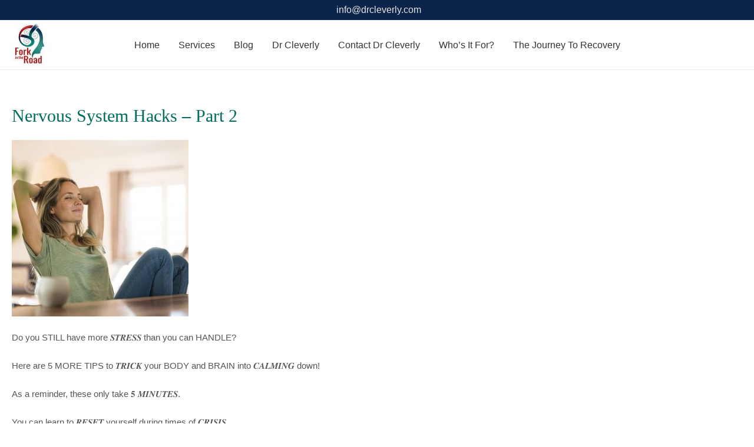

--- FILE ---
content_type: text/html; charset=UTF-8
request_url: https://drcleverly.com/nervous-system-hacks-part-2/
body_size: 22760
content:
<!DOCTYPE html><html dir="ltr" lang="en-US" prefix="og: https://ogp.me/ns#"><head><script data-no-optimize="1">var litespeed_docref=sessionStorage.getItem("litespeed_docref");litespeed_docref&&(Object.defineProperty(document,"referrer",{get:function(){return litespeed_docref}}),sessionStorage.removeItem("litespeed_docref"));</script> <meta charset="UTF-8"><meta name="viewport" content="width=device-width, initial-scale=1"><link rel="profile" href="https://gmpg.org/xfn/11"><title>Nervous System Hacks – Part 2 - Dr Cleverly | Critical Thinker, Fork In The Road</title><meta name="description" content="Do you STILL have more 𝑺𝑻𝑹𝑬𝑺𝑺 than you can HANDLE? Here are 5 MORE TIPS to 𝑻𝑹𝑰𝑪𝑲 your BODY and BRAIN into 𝑪𝑨𝑳𝑴𝑰𝑵𝑮 down! As a reminder, these only take 𝟓 𝑴𝑰𝑵𝑼𝑻𝑬𝑺. You can learn to 𝑹𝑬𝑺𝑬𝑻 yourself during times of 𝑪𝑹𝑰𝑺𝑰𝑺. Here is part 2 of my N𝑬𝑹𝑽𝑶𝑼𝑺 𝑺𝒀𝑺𝑻𝑬𝑴 𝑯𝑨𝑪𝑲𝑺, as promised. This is #author_nameCalming the Brain and Body for Critical Thinkers at a Fork in the Road in their lives!" /><meta name="robots" content="max-image-preview:large" /><meta name="google-site-verification" content="Ls42B5flDoxrl_TbPGjUEk2cJJoEDHFle6Q5MK62oTI" /><link rel="canonical" href="https://drcleverly.com/nervous-system-hacks-part-2/" /><meta name="generator" content="All in One SEO (AIOSEO) 4.9.3" /><meta property="og:locale" content="en_US" /><meta property="og:site_name" content="Dr Cleverly | Critical Thinker, Fork In The Road -" /><meta property="og:type" content="article" /><meta property="og:title" content="Nervous System Hacks – Part 2 - Dr Cleverly | Critical Thinker, Fork In The Road" /><meta property="og:description" content="Do you STILL have more 𝑺𝑻𝑹𝑬𝑺𝑺 than you can HANDLE? Here are 5 MORE TIPS to 𝑻𝑹𝑰𝑪𝑲 your BODY and BRAIN into 𝑪𝑨𝑳𝑴𝑰𝑵𝑮 down! As a reminder, these only take 𝟓 𝑴𝑰𝑵𝑼𝑻𝑬𝑺. You can learn to 𝑹𝑬𝑺𝑬𝑻 yourself during times of 𝑪𝑹𝑰𝑺𝑰𝑺. Here is part 2 of my N𝑬𝑹𝑽𝑶𝑼𝑺 𝑺𝒀𝑺𝑻𝑬𝑴 𝑯𝑨𝑪𝑲𝑺, as promised. This is #author_nameCalming the Brain and Body for Critical Thinkers at a Fork in the Road in their lives!" /><meta property="og:url" content="https://drcleverly.com/nervous-system-hacks-part-2/" /><meta property="og:image" content="https://drcleverly.com/wp-content/uploads/2022/07/Logo.jpg" /><meta property="og:image:secure_url" content="https://drcleverly.com/wp-content/uploads/2022/07/Logo.jpg" /><meta property="og:image:width" content="352" /><meta property="og:image:height" content="395" /><meta property="article:published_time" content="2022-12-01T01:59:04+00:00" /><meta property="article:modified_time" content="2022-12-01T02:05:35+00:00" /><meta property="article:publisher" content="https://www.facebook.com/forkintheroaddrcleverly?_rdc=2&amp;_rdr" /><meta name="twitter:card" content="summary_large_image" /><meta name="twitter:title" content="Nervous System Hacks – Part 2 - Dr Cleverly | Critical Thinker, Fork In The Road" /><meta name="twitter:description" content="Do you STILL have more 𝑺𝑻𝑹𝑬𝑺𝑺 than you can HANDLE? Here are 5 MORE TIPS to 𝑻𝑹𝑰𝑪𝑲 your BODY and BRAIN into 𝑪𝑨𝑳𝑴𝑰𝑵𝑮 down! As a reminder, these only take 𝟓 𝑴𝑰𝑵𝑼𝑻𝑬𝑺. You can learn to 𝑹𝑬𝑺𝑬𝑻 yourself during times of 𝑪𝑹𝑰𝑺𝑰𝑺. Here is part 2 of my N𝑬𝑹𝑽𝑶𝑼𝑺 𝑺𝒀𝑺𝑻𝑬𝑴 𝑯𝑨𝑪𝑲𝑺, as promised. This is #author_nameCalming the Brain and Body for Critical Thinkers at a Fork in the Road in their lives!" /><meta name="twitter:image" content="https://drcleverly.com/wp-content/uploads/2022/07/Logo.jpg" /> <script type="application/ld+json" class="aioseo-schema">{"@context":"https:\/\/schema.org","@graph":[{"@type":"BreadcrumbList","@id":"https:\/\/drcleverly.com\/nervous-system-hacks-part-2\/#breadcrumblist","itemListElement":[{"@type":"ListItem","@id":"https:\/\/drcleverly.com#listItem","position":1,"name":"Home","item":"https:\/\/drcleverly.com","nextItem":{"@type":"ListItem","@id":"https:\/\/drcleverly.com\/nervous-system-hacks-part-2\/#listItem","name":"Nervous System Hacks &#8211; Part 2"}},{"@type":"ListItem","@id":"https:\/\/drcleverly.com\/nervous-system-hacks-part-2\/#listItem","position":2,"name":"Nervous System Hacks &#8211; Part 2","previousItem":{"@type":"ListItem","@id":"https:\/\/drcleverly.com#listItem","name":"Home"}}]},{"@type":"Organization","@id":"https:\/\/drcleverly.com\/#organization","name":"Dr Cleverly","url":"https:\/\/drcleverly.com\/","logo":{"@type":"ImageObject","url":"https:\/\/drcleverly.com\/wp-content\/uploads\/2022\/07\/Logo.jpg","@id":"https:\/\/drcleverly.com\/nervous-system-hacks-part-2\/#organizationLogo","width":352,"height":395},"image":{"@id":"https:\/\/drcleverly.com\/nervous-system-hacks-part-2\/#organizationLogo"},"sameAs":["https:\/\/www.facebook.com\/forkintheroaddrcleverly?_rdc=2&_rdr","https:\/\/www.linkedin.com\/in\/drblythecleverly\/"]},{"@type":"WebPage","@id":"https:\/\/drcleverly.com\/nervous-system-hacks-part-2\/#webpage","url":"https:\/\/drcleverly.com\/nervous-system-hacks-part-2\/","name":"Nervous System Hacks \u2013 Part 2 - Dr Cleverly | Critical Thinker, Fork In The Road","description":"Do you STILL have more \ud835\udc7a\ud835\udc7b\ud835\udc79\ud835\udc6c\ud835\udc7a\ud835\udc7a than you can HANDLE? Here are 5 MORE TIPS to \ud835\udc7b\ud835\udc79\ud835\udc70\ud835\udc6a\ud835\udc72 your BODY and BRAIN into \ud835\udc6a\ud835\udc68\ud835\udc73\ud835\udc74\ud835\udc70\ud835\udc75\ud835\udc6e down! As a reminder, these only take \ud835\udfd3 \ud835\udc74\ud835\udc70\ud835\udc75\ud835\udc7c\ud835\udc7b\ud835\udc6c\ud835\udc7a. You can learn to \ud835\udc79\ud835\udc6c\ud835\udc7a\ud835\udc6c\ud835\udc7b yourself during times of \ud835\udc6a\ud835\udc79\ud835\udc70\ud835\udc7a\ud835\udc70\ud835\udc7a. Here is part 2 of my N\ud835\udc6c\ud835\udc79\ud835\udc7d\ud835\udc76\ud835\udc7c\ud835\udc7a \ud835\udc7a\ud835\udc80\ud835\udc7a\ud835\udc7b\ud835\udc6c\ud835\udc74 \ud835\udc6f\ud835\udc68\ud835\udc6a\ud835\udc72\ud835\udc7a, as promised. This is #author_nameCalming the Brain and Body for Critical Thinkers at a Fork in the Road in their lives!","inLanguage":"en-US","isPartOf":{"@id":"https:\/\/drcleverly.com\/#website"},"breadcrumb":{"@id":"https:\/\/drcleverly.com\/nervous-system-hacks-part-2\/#breadcrumblist"},"datePublished":"2022-12-01T01:59:04+00:00","dateModified":"2022-12-01T02:05:35+00:00"},{"@type":"WebSite","@id":"https:\/\/drcleverly.com\/#website","url":"https:\/\/drcleverly.com\/","name":"Dr Cleverly | Critical Thinker, Fork In The Road","inLanguage":"en-US","publisher":{"@id":"https:\/\/drcleverly.com\/#organization"}}]}</script> <link rel='dns-prefetch' href='//www.googletagmanager.com' /><link rel='dns-prefetch' href='//fonts.googleapis.com' /><link rel="alternate" type="application/rss+xml" title="Dr Cleverly | Critical Thinker, Fork In The Road &raquo; Feed" href="https://drcleverly.com/feed/" /><link rel="alternate" type="application/rss+xml" title="Dr Cleverly | Critical Thinker, Fork In The Road &raquo; Comments Feed" href="https://drcleverly.com/comments/feed/" /><link rel="alternate" title="oEmbed (JSON)" type="application/json+oembed" href="https://drcleverly.com/wp-json/oembed/1.0/embed?url=https%3A%2F%2Fdrcleverly.com%2Fnervous-system-hacks-part-2%2F" /><link rel="alternate" title="oEmbed (XML)" type="text/xml+oembed" href="https://drcleverly.com/wp-json/oembed/1.0/embed?url=https%3A%2F%2Fdrcleverly.com%2Fnervous-system-hacks-part-2%2F&#038;format=xml" /><style id="litespeed-ccss">body,h1,html,li,p,ul{border:0;font-size:100%;font-style:inherit;font-weight:inherit;margin:0;outline:0;padding:0;vertical-align:baseline}html{-webkit-text-size-adjust:100%;-ms-text-size-adjust:100%}body{margin:0}main,nav{display:block}a{background-color:transparent}a,a:visited{text-decoration:none}img{border:0}svg:not(:root){overflow:hidden}button{color:inherit;font:inherit;margin:0}button{overflow:visible}button{text-transform:none}button{-webkit-appearance:button}button::-moz-focus-inner{border:0;padding:0}.ast-container{max-width:100%}.ast-container{margin-left:auto;margin-right:auto;padding-left:20px;padding-right:20px}h1{clear:both}h1{color:#808285;font-size:2em;line-height:1.2}html{box-sizing:border-box}*,:after,:before{box-sizing:inherit}body{color:#808285;background:#fff;font-style:normal}ul{margin:0 0 1.5em 3em}ul{list-style:disc}i{font-style:italic}img{height:auto;max-width:100%}button{color:#808285;font-weight:400;font-size:100%;margin:0;vertical-align:baseline}button{line-height:normal}button{border:1px solid;border-color:var(--ast-border-color);border-radius:2px;background:#e6e6e6;padding:.6em 1em .4em;color:#fff}a{color:#4169e1}.screen-reader-text{border:0;clip:rect(1px,1px,1px,1px);height:1px;margin:-1px;overflow:hidden;padding:0;position:absolute;width:1px;word-wrap:normal!important}body{-webkit-font-smoothing:antialiased;-moz-osx-font-smoothing:grayscale}body:not(.logged-in){position:relative}#page{position:relative}a{text-decoration:none}img{vertical-align:middle}p{margin-bottom:1.75em}.site-title{font-weight:400}.site-title{margin-bottom:0}.site-title a,.site-title a:visited{color:#222}body,button{line-height:1.85714285714286}.site-title a{line-height:1.2}.ast-single-post .entry-title{line-height:1.2}.entry-title{font-weight:400}body{background-color:#fff}#page{display:block}#primary{width:100%}#primary{margin:4em 0}.main-navigation{height:100%;-js-display:inline-flex;display:inline-flex}.main-navigation ul{list-style:none;margin:0;padding-left:0;position:relative}.main-header-menu .menu-link{text-decoration:none;padding:0 1em;display:inline-block}.main-header-menu .menu-item{position:relative}.ast-button-wrap{display:inline-block}.ast-button-wrap button{box-shadow:none;border:none}.ast-button-wrap .menu-toggle{padding:0;width:2.2em;height:2.1em;font-size:1.5em;font-weight:400;border-radius:2px;-webkit-font-smoothing:antialiased;-moz-osx-font-smoothing:grayscale;border-radius:2px;vertical-align:middle;line-height:1.85714285714286}.ast-button-wrap .menu-toggle.main-header-menu-toggle{padding:0 .5em;width:auto;text-align:center}.header-main-layout-1 .ast-main-header-bar-alignment{margin-left:auto}.site-navigation{height:100%}.entry-content>:last-child{margin-bottom:0}body{overflow-x:hidden}.ast-builder-grid-row{display:grid;grid-template-columns:auto auto;align-items:center;grid-column-gap:20px;overflow-wrap:anywhere}.ast-builder-grid-row>.site-header-section{flex-wrap:nowrap}.ast-builder-grid-row.ast-grid-center-col-layout{grid-template-columns:1fr auto 1fr}.ast-builder-layout-element{align-items:center}.ast-builder-grid-row.ast-grid-center-col-layout-only{-js-display:flex;display:flex;height:100%;justify-content:center}.ast-builder-grid-row.ast-grid-center-col-layout-only .ast-grid-section-center{flex-grow:1}.site-header-section{height:100%;min-height:0;align-items:center}.site-header-section .ast-main-header-bar-alignment{height:100%}.site-header-section>*{padding:0 10px}.site-header-section>div:first-child{padding-left:0}.site-header-section>div:last-child{padding-right:0}.site-header-section .ast-builder-menu{align-items:center}.ast-grid-right-center-section{justify-content:flex-start;flex-grow:1}.ast-grid-right-section{justify-content:flex-end}.ast-grid-left-center-section{justify-content:flex-end;flex-grow:1}.ast-logo-title-inline .ast-site-identity{padding:1em 0;-js-display:inline-flex;display:inline-flex;vertical-align:middle;align-items:center}.ast-grid-section-center{justify-content:center}.ahfb-svg-iconset{-js-display:inline-flex;display:inline-flex;align-self:center}.ahfb-svg-iconset svg{width:17px;height:17px}.ast-builder-grid-row-container{display:grid;align-content:center}.main-header-bar .main-header-bar-navigation{height:100%}.ast-builder-menu .main-navigation{padding:0}.ast-builder-menu .main-navigation>ul{align-self:center}.menu-toggle .ast-close-svg{display:none}.ast-mobile-header-wrap .menu-toggle .mobile-menu-toggle-icon{-js-display:inline-flex;display:inline-flex;align-self:center}.ast-mobile-header-wrap .ast-button-wrap .menu-toggle.main-header-menu-toggle{-js-display:flex;display:flex;align-items:center;width:auto;height:auto}.menu-toggle .mobile-menu-toggle-icon{-js-display:inline-flex;display:inline-flex;align-self:center}.ast-button-wrap .menu-toggle.main-header-menu-toggle{padding:.5em;align-items:center;-js-display:flex;display:flex}.site-header{z-index:99;position:relative}.main-header-bar-wrap{position:relative}.main-header-bar{background-color:#fff;border-bottom-color:var(--ast-border-color);border-bottom-style:solid}.main-header-bar{margin-left:auto;margin-right:auto}.site-branding{line-height:1;align-self:center}.main-header-bar{z-index:4;position:relative}.ast-site-identity{padding:1em 0}.page .entry-header{margin-bottom:1.5em}.entry-header{margin-bottom:1em;word-wrap:break-word}.entry-content{word-wrap:break-word}.entry-content p{margin-bottom:1.6em}.entry-title{margin-bottom:.2em}.ast-flex{-js-display:flex;display:flex;flex-wrap:wrap}.ast-inline-flex{-js-display:inline-flex;display:inline-flex;align-items:center;flex-wrap:wrap;align-content:center}.ast-flex-grow-1{flex-grow:1}:root{--ast-container-default-xlg-padding:3em;--ast-container-default-lg-padding:3em;--ast-container-default-slg-padding:2em;--ast-container-default-md-padding:3em;--ast-container-default-sm-padding:3em;--ast-container-default-xs-padding:2.4em;--ast-container-default-xxs-padding:1.8em;--ast-code-block-background:#eee;--ast-comment-inputs-background:#fafafa}html{font-size:93.75%}a{color:#8f0817}body,button{font-family:'Poppins',sans-serif;font-weight:inherit;font-size:15px;font-size:1rem;line-height:1.6em}h1,.site-title,.site-title a{font-family:'Montaga',serif;font-weight:600}.site-title{font-size:15px;font-size:1rem;display:block}header .custom-logo-link img{max-width:65px}.entry-title{font-size:30px;font-size:2rem}h1{font-size:40px;font-size:2.6666666666667rem;font-weight:600;font-family:'Montaga',serif;line-height:1.4em}body,h1{color:#555}.ast-logo-title-inline .site-logo-img{padding-right:1em}@media (max-width:921px){#ast-desktop-header{display:none}}@media (min-width:921px){#ast-mobile-header{display:none}}@media (max-width:921px){.ast-plain-container.ast-no-sidebar #primary{padding:0}}.ast-plain-container.ast-no-sidebar #primary{margin-top:0;margin-bottom:0}@media (min-width:1200px){.ast-plain-container.ast-no-sidebar #primary{margin-top:60px;margin-bottom:60px}}#page{display:flex;flex-direction:column;min-height:100vh}#page .site-content{flex-grow:1}.entry-title{margin-bottom:.5em}@media (max-width:921px){#primary{padding:1.5em 0;margin:0}}.menu-toggle,button{border-style:solid;border-top-width:0;border-right-width:0;border-left-width:0;border-bottom-width:0;color:var(--ast-global-color-5);border-color:#006d5d;background-color:#006d5d;padding-top:10px;padding-right:20px;padding-bottom:10px;padding-left:20px;font-family:'Poppins',sans-serif;font-weight:inherit;line-height:1em;border-top-left-radius:3px;border-top-right-radius:3px;border-bottom-right-radius:3px;border-bottom-left-radius:3px}@media (min-width:544px){.ast-container{max-width:100%}}@media (max-width:921px){.site-title{display:block}.entry-title{font-size:30px}h1{font-size:30px}}@media (max-width:544px){.site-title{display:block}.entry-title{font-size:30px}h1{font-size:30px}}@media (max-width:921px){html{font-size:85.5%}}@media (max-width:544px){html{font-size:85.5%}}@media (min-width:922px){.ast-container{max-width:1320px}}@media (min-width:922px){.site-content .ast-container{display:flex}}@media (max-width:921px){.site-content .ast-container{flex-direction:column}}html body{--wp--custom--ast-default-block-top-padding:3em;--wp--custom--ast-default-block-right-padding:3em;--wp--custom--ast-default-block-bottom-padding:3em;--wp--custom--ast-default-block-left-padding:3em;--wp--custom--ast-container-width:1280px;--wp--custom--ast-content-width-size:1280px;--wp--custom--ast-wide-width-size:calc(1280px + var(--wp--custom--ast-default-block-left-padding) + var(--wp--custom--ast-default-block-right-padding))}@media (max-width:921px){html body{--wp--custom--ast-default-block-top-padding:3em;--wp--custom--ast-default-block-right-padding:2em;--wp--custom--ast-default-block-bottom-padding:3em;--wp--custom--ast-default-block-left-padding:2em}}@media (max-width:544px){html body{--wp--custom--ast-default-block-top-padding:3em;--wp--custom--ast-default-block-right-padding:1.5em;--wp--custom--ast-default-block-bottom-padding:3em;--wp--custom--ast-default-block-left-padding:1.5em}}:root{--ast-global-color-0:#0170b9;--ast-global-color-1:#3a3a3a;--ast-global-color-2:#3a3a3a;--ast-global-color-3:#4b4f58;--ast-global-color-4:#f5f5f5;--ast-global-color-5:#fff;--ast-global-color-6:#e5e5e5;--ast-global-color-7:#424242;--ast-global-color-8:#000}:root{--ast-border-color:var(--ast-global-color-6)}h1{color:#006d5d}.ast-builder-layout-element[data-section=title_tagline]{display:flex}.ast-builder-menu-1{font-family:'Poppins',sans-serif;font-weight:500;text-transform:uppercase}.ast-builder-menu-1 .menu-item>.menu-link{font-size:16px;font-size:1.0666666666667rem;color:#333}.ast-builder-menu-1 .main-header-menu{background-color:;background-image:none}.ast-builder-menu-1{display:flex}.ast-builder-html-element p:first-child{margin-top:0}.ast-builder-html-element p:last-child{margin-bottom:0}.ast-header-html-1 .ast-builder-html-element{color:var(--ast-global-color-6);font-size:16px;font-size:1.0666666666667rem}.ast-header-html-1{margin-top:0;margin-bottom:0;margin-left:0;margin-right:0}.ast-header-html-1{font-size:16px;font-size:1.0666666666667rem}.ast-header-html-1{display:flex}@media (min-width:922px){.main-header-bar{border-bottom-width:1px}}.main-header-menu .menu-item{-js-display:flex;display:flex;-webkit-box-pack:center;-webkit-justify-content:center;-moz-box-pack:center;-ms-flex-pack:center;justify-content:center;-webkit-box-orient:vertical;-webkit-box-direction:normal;-webkit-flex-direction:column;-moz-box-orient:vertical;-moz-box-direction:normal;-ms-flex-direction:column;flex-direction:column}.main-header-menu>.menu-item>.menu-link{height:100%;-webkit-box-align:center;-webkit-align-items:center;-moz-box-align:center;-ms-flex-align:center;align-items:center;-js-display:flex;display:flex}.ast-plain-container{background-color:var(--ast-global-color-5);background-image:none}@media (max-width:921px){.ast-plain-container{background-color:var(--ast-global-color-5);background-image:none}}@media (max-width:544px){.ast-plain-container{background-color:var(--ast-global-color-5);background-image:none}}.ast-mobile-header-content>*{padding:10px 0;height:auto}.ast-mobile-header-content>*:first-child{padding-top:10px}.ast-mobile-header-content>.ast-builder-menu{padding-top:0}.ast-mobile-header-content>*:last-child{padding-bottom:0}#ast-desktop-header .ast-desktop-header-content,.ast-mobile-header-wrap .ast-mobile-header-content{display:none}.ast-mobile-header-wrap .ast-mobile-header-content,.ast-desktop-header-content{background-color:#fff}.ast-mobile-header-content>*{padding-top:0;padding-bottom:0}.content-align-flex-start .ast-builder-layout-element{justify-content:flex-start}.content-align-flex-start .main-header-menu{text-align:left}.ast-mobile-header-wrap .ast-primary-header-bar,.ast-primary-header-bar .site-primary-header-wrap{min-height:80px}.ast-desktop .ast-primary-header-bar .main-header-menu>.menu-item{line-height:80px}@media (max-width:921px){#masthead .ast-mobile-header-wrap .ast-primary-header-bar{padding-left:20px;padding-right:20px}}@media (min-width:922px){.ast-primary-header-bar{border-bottom-width:1px;border-bottom-color:#eaeaea;border-bottom-style:solid}}.ast-primary-header-bar{background-color:#fff;background-image:none}.ast-primary-header-bar{display:block}[data-section=section-header-mobile-trigger] .ast-button-wrap .ast-mobile-menu-trigger-minimal{color:#006d5d;border:none;background:0 0}[data-section=section-header-mobile-trigger] .ast-button-wrap .mobile-menu-toggle-icon .ast-mobile-svg{width:20px;height:20px;fill:#006d5d}.ast-hfb-header .ast-builder-menu-mobile .main-header-menu,.ast-hfb-header .ast-builder-menu-mobile .main-navigation .menu-item .menu-link{border-style:none}.ast-builder-menu-mobile .main-navigation{display:block}.ast-above-header-bar .site-above-header-wrap{min-height:30px}.ast-above-header-bar{border-bottom-width:1px;border-bottom-color:#eaeaea;border-bottom-style:solid}.ast-above-header.ast-above-header-bar{background-color:#0a244a;background-image:none}.ast-above-header.ast-above-header-bar{padding-top:2px;padding-bottom:2px;padding-left:2px;padding-right:2px;margin-top:0;margin-bottom:0;margin-left:0;margin-right:0}.ast-above-header-bar{display:block}:root{--e-global-color-astglobalcolor0:#0170b9;--e-global-color-astglobalcolor1:#3a3a3a;--e-global-color-astglobalcolor2:#3a3a3a;--e-global-color-astglobalcolor3:#4b4f58;--e-global-color-astglobalcolor4:#f5f5f5;--e-global-color-astglobalcolor5:#fff;--e-global-color-astglobalcolor6:#e5e5e5;--e-global-color-astglobalcolor7:#424242;--e-global-color-astglobalcolor8:#000}ul{box-sizing:border-box}:root{--wp--preset--font-size--normal:16px;--wp--preset--font-size--huge:42px}.screen-reader-text{clip:rect(1px,1px,1px,1px);word-wrap:normal!important;border:0;-webkit-clip-path:inset(50%);clip-path:inset(50%);height:1px;margin:-1px;overflow:hidden;padding:0;position:absolute;width:1px}body{--wp--preset--color--black:#000;--wp--preset--color--cyan-bluish-gray:#abb8c3;--wp--preset--color--white:#fff;--wp--preset--color--pale-pink:#f78da7;--wp--preset--color--vivid-red:#cf2e2e;--wp--preset--color--luminous-vivid-orange:#ff6900;--wp--preset--color--luminous-vivid-amber:#fcb900;--wp--preset--color--light-green-cyan:#7bdcb5;--wp--preset--color--vivid-green-cyan:#00d084;--wp--preset--color--pale-cyan-blue:#8ed1fc;--wp--preset--color--vivid-cyan-blue:#0693e3;--wp--preset--color--vivid-purple:#9b51e0;--wp--preset--color--ast-global-color-0:var(--ast-global-color-0);--wp--preset--color--ast-global-color-1:var(--ast-global-color-1);--wp--preset--color--ast-global-color-2:var(--ast-global-color-2);--wp--preset--color--ast-global-color-3:var(--ast-global-color-3);--wp--preset--color--ast-global-color-4:var(--ast-global-color-4);--wp--preset--color--ast-global-color-5:var(--ast-global-color-5);--wp--preset--color--ast-global-color-6:var(--ast-global-color-6);--wp--preset--color--ast-global-color-7:var(--ast-global-color-7);--wp--preset--color--ast-global-color-8:var(--ast-global-color-8);--wp--preset--gradient--vivid-cyan-blue-to-vivid-purple:linear-gradient(135deg,rgba(6,147,227,1) 0%,#9b51e0 100%);--wp--preset--gradient--light-green-cyan-to-vivid-green-cyan:linear-gradient(135deg,#7adcb4 0%,#00d082 100%);--wp--preset--gradient--luminous-vivid-amber-to-luminous-vivid-orange:linear-gradient(135deg,rgba(252,185,0,1) 0%,rgba(255,105,0,1) 100%);--wp--preset--gradient--luminous-vivid-orange-to-vivid-red:linear-gradient(135deg,rgba(255,105,0,1) 0%,#cf2e2e 100%);--wp--preset--gradient--very-light-gray-to-cyan-bluish-gray:linear-gradient(135deg,#eee 0%,#a9b8c3 100%);--wp--preset--gradient--cool-to-warm-spectrum:linear-gradient(135deg,#4aeadc 0%,#9778d1 20%,#cf2aba 40%,#ee2c82 60%,#fb6962 80%,#fef84c 100%);--wp--preset--gradient--blush-light-purple:linear-gradient(135deg,#ffceec 0%,#9896f0 100%);--wp--preset--gradient--blush-bordeaux:linear-gradient(135deg,#fecda5 0%,#fe2d2d 50%,#6b003e 100%);--wp--preset--gradient--luminous-dusk:linear-gradient(135deg,#ffcb70 0%,#c751c0 50%,#4158d0 100%);--wp--preset--gradient--pale-ocean:linear-gradient(135deg,#fff5cb 0%,#b6e3d4 50%,#33a7b5 100%);--wp--preset--gradient--electric-grass:linear-gradient(135deg,#caf880 0%,#71ce7e 100%);--wp--preset--gradient--midnight:linear-gradient(135deg,#020381 0%,#2874fc 100%);--wp--preset--duotone--dark-grayscale:url('#wp-duotone-dark-grayscale');--wp--preset--duotone--grayscale:url('#wp-duotone-grayscale');--wp--preset--duotone--purple-yellow:url('#wp-duotone-purple-yellow');--wp--preset--duotone--blue-red:url('#wp-duotone-blue-red');--wp--preset--duotone--midnight:url('#wp-duotone-midnight');--wp--preset--duotone--magenta-yellow:url('#wp-duotone-magenta-yellow');--wp--preset--duotone--purple-green:url('#wp-duotone-purple-green');--wp--preset--duotone--blue-orange:url('#wp-duotone-blue-orange');--wp--preset--font-size--small:13px;--wp--preset--font-size--medium:20px;--wp--preset--font-size--large:36px;--wp--preset--font-size--x-large:42px;--wp--preset--spacing--20:.44rem;--wp--preset--spacing--30:.67rem;--wp--preset--spacing--40:1rem;--wp--preset--spacing--50:1.5rem;--wp--preset--spacing--60:2.25rem;--wp--preset--spacing--70:3.38rem;--wp--preset--spacing--80:5.06rem;--wp--preset--shadow--natural:6px 6px 9px rgba(0,0,0,.2);--wp--preset--shadow--deep:12px 12px 50px rgba(0,0,0,.4);--wp--preset--shadow--sharp:6px 6px 0px rgba(0,0,0,.2);--wp--preset--shadow--outlined:6px 6px 0px -3px rgba(255,255,255,1),6px 6px rgba(0,0,0,1);--wp--preset--shadow--crisp:6px 6px 0px rgba(0,0,0,1)}body{margin:0;--wp--style--global--content-size:var(--wp--custom--ast-content-width-size);--wp--style--global--wide-size:var(--wp--custom--ast-wide-width-size)}body{--wp--style--block-gap:24px}body{padding-top:0;padding-right:0;padding-bottom:0;padding-left:0}#wpfront-scroll-top-container{display:none;position:fixed;z-index:9999}.ast-site-title-wrap{display:none}.fa.fa-phone-square{rotate:0deg;margin-right:5px}p{margin-bottom:0}.site-header-primary-section-right.site-header-section.ast-flex.ast-grid-right-section{justify-content:center}.ast-logo-title-inline .ast-site-identity{padding:5px 0}.ast-builder-menu-1 .menu-item>.menu-link{font-size:16px;text-transform:capitalize}.site-primary-header-wrap.ast-builder-grid-row-container.site-header-focus-item.ast-container{background-color:#fff}@media (max-width:991px){.site-header-primary-section-right.site-header-section.ast-flex.ast-grid-right-section{justify-content:end}}#wpfront-scroll-top-container i{color:#000}#wpfront-scroll-top-container i{color:#fff;background-color:#8f0817;border-radius:50px;width:50px;height:50px;display:flex;align-items:center;justify-content:center}</style><link rel="preload" data-asynced="1" data-optimized="2" as="style" onload="this.onload=null;this.rel='stylesheet'" href="https://drcleverly.com/wp-content/litespeed/ucss/4e11eeb1ee3ea6c7ab956e95b0a0147a.css?ver=ede28" /><script type="litespeed/javascript">!function(a){"use strict";var b=function(b,c,d){function e(a){return h.body?a():void setTimeout(function(){e(a)})}function f(){i.addEventListener&&i.removeEventListener("load",f),i.media=d||"all"}var g,h=a.document,i=h.createElement("link");if(c)g=c;else{var j=(h.body||h.getElementsByTagName("head")[0]).childNodes;g=j[j.length-1]}var k=h.styleSheets;i.rel="stylesheet",i.href=b,i.media="only x",e(function(){g.parentNode.insertBefore(i,c?g:g.nextSibling)});var l=function(a){for(var b=i.href,c=k.length;c--;)if(k[c].href===b)return a();setTimeout(function(){l(a)})};return i.addEventListener&&i.addEventListener("load",f),i.onloadcssdefined=l,l(f),i};"undefined"!=typeof exports?exports.loadCSS=b:a.loadCSS=b}("undefined"!=typeof global?global:this);!function(a){if(a.loadCSS){var b=loadCSS.relpreload={};if(b.support=function(){try{return a.document.createElement("link").relList.supports("preload")}catch(b){return!1}},b.poly=function(){for(var b=a.document.getElementsByTagName("link"),c=0;c<b.length;c++){var d=b[c];"preload"===d.rel&&"style"===d.getAttribute("as")&&(a.loadCSS(d.href,d,d.getAttribute("media")),d.rel=null)}},!b.support()){b.poly();var c=a.setInterval(b.poly,300);a.addEventListener&&a.addEventListener("load",function(){b.poly(),a.clearInterval(c)}),a.attachEvent&&a.attachEvent("onload",function(){a.clearInterval(c)})}}}(this);</script>  <script type="litespeed/javascript" data-src="https://drcleverly.com/wp-includes/js/jquery/jquery.min.js?ver=3.7.1" id="jquery-core-js"></script> 
 <script type="litespeed/javascript" data-src="https://www.googletagmanager.com/gtag/js?id=G-3R8K6YMYR0" id="google_gtagjs-js"></script> <script id="google_gtagjs-js-after" type="litespeed/javascript">window.dataLayer=window.dataLayer||[];function gtag(){dataLayer.push(arguments)}
gtag("set","linker",{"domains":["drcleverly.com"]});gtag("js",new Date());gtag("set","developer_id.dZTNiMT",!0);gtag("config","G-3R8K6YMYR0")</script> <link rel="https://api.w.org/" href="https://drcleverly.com/wp-json/" /><link rel="alternate" title="JSON" type="application/json" href="https://drcleverly.com/wp-json/wp/v2/pages/1385" /><link rel="EditURI" type="application/rsd+xml" title="RSD" href="https://drcleverly.com/xmlrpc.php?rsd" /><meta name="generator" content="WordPress 6.9" /><link rel='shortlink' href='https://drcleverly.com/?p=1385' /><meta name="generator" content="Site Kit by Google 1.170.0" /><meta name="generator" content="Elementor 3.34.2; features: additional_custom_breakpoints; settings: css_print_method-external, google_font-enabled, font_display-auto"><link rel="icon" href="https://drcleverly.com/wp-content/uploads/2022/07/cropped-Site-icon-32x32.png" sizes="32x32" /><link rel="icon" href="https://drcleverly.com/wp-content/uploads/2022/07/cropped-Site-icon-192x192.png" sizes="192x192" /><link rel="apple-touch-icon" href="https://drcleverly.com/wp-content/uploads/2022/07/cropped-Site-icon-180x180.png" /><meta name="msapplication-TileImage" content="https://drcleverly.com/wp-content/uploads/2022/07/cropped-Site-icon-270x270.png" /></head><body itemtype='https://schema.org/WebPage' itemscope='itemscope' class="wp-singular page-template-default page page-id-1385 wp-custom-logo wp-embed-responsive wp-theme-astra wp-child-theme-astra-child ast-desktop ast-plain-container ast-no-sidebar astra-4.12.1 ast-single-post ast-inherit-site-logo-transparent ast-hfb-header ast-normal-title-enabled elementor-default elementor-kit-10"><a
class="skip-link screen-reader-text"
href="#content">
Skip to content</a><div
class="hfeed site" id="page"><header
class="site-header header-main-layout-1 ast-primary-menu-enabled ast-logo-title-inline ast-hide-custom-menu-mobile ast-builder-menu-toggle-icon ast-mobile-header-inline" id="masthead" itemtype="https://schema.org/WPHeader" itemscope="itemscope" itemid="#masthead"		><div id="ast-desktop-header" data-toggle-type="dropdown"><div class="ast-above-header-wrap  "><div class="ast-above-header-bar ast-above-header  site-header-focus-item" data-section="section-above-header-builder"><div class="site-above-header-wrap ast-builder-grid-row-container site-header-focus-item ast-container" data-section="section-above-header-builder"><div class="ast-builder-grid-row ast-grid-center-col-layout-only ast-flex ast-grid-center-col-layout"><div class="site-header-above-section-center site-header-section ast-flex ast-grid-section-center"><div class="ast-builder-layout-element ast-flex site-header-focus-item ast-header-html-1" data-section="section-hb-html-1"><div class="ast-header-html inner-link-style-"><div class="ast-builder-html-element"><p><i class="fa fa-phone-square" aria-hidden="true"></i> info@drcleverly.com</p></div></div></div></div></div></div></div></div><div class="ast-main-header-wrap main-header-bar-wrap "><div class="ast-primary-header-bar ast-primary-header main-header-bar site-header-focus-item" data-section="section-primary-header-builder"><div class="site-primary-header-wrap ast-builder-grid-row-container site-header-focus-item ast-container" data-section="section-primary-header-builder"><div class="ast-builder-grid-row ast-builder-grid-row-has-sides ast-grid-center-col-layout"><div class="site-header-primary-section-left site-header-section ast-flex site-header-section-left"><div class="ast-builder-layout-element ast-flex site-header-focus-item" data-section="title_tagline"><div
class="site-branding ast-site-identity" itemtype="https://schema.org/Organization" itemscope="itemscope"				>
<span class="site-logo-img"><a href="https://drcleverly.com/" class="custom-logo-link" rel="home"><img data-lazyloaded="1" src="[data-uri]" width="65" height="73" data-src="https://drcleverly.com/wp-content/uploads/2022/07/Logo-65x73.jpg" class="custom-logo" alt="Dr Cleverly | Critical Thinker, Fork In The Road" decoding="async" data-srcset="https://drcleverly.com/wp-content/uploads/2022/07/Logo-65x73.jpg 65w, https://drcleverly.com/wp-content/uploads/2022/07/Logo-267x300.jpg 267w, https://drcleverly.com/wp-content/uploads/2022/07/Logo.jpg 352w" data-sizes="(max-width: 65px) 100vw, 65px" /></a></span><div class="ast-site-title-wrap">
<span class="site-title" itemprop="name">
<a href="https://drcleverly.com/" rel="home" itemprop="url" >
Dr Cleverly | Critical Thinker, Fork In The Road
</a>
</span></div></div></div><div class="site-header-primary-section-left-center site-header-section ast-flex ast-grid-left-center-section"></div></div><div class="site-header-primary-section-center site-header-section ast-flex ast-grid-section-center"><div class="ast-builder-menu-1 ast-builder-menu ast-flex ast-builder-menu-1-focus-item ast-builder-layout-element site-header-focus-item" data-section="section-hb-menu-1"><div class="ast-main-header-bar-alignment"><div class="main-header-bar-navigation"><nav class="site-navigation ast-flex-grow-1 navigation-accessibility site-header-focus-item" id="primary-site-navigation-desktop" aria-label="Primary Site Navigation" itemtype="https://schema.org/SiteNavigationElement" itemscope="itemscope"><div class="main-navigation ast-inline-flex"><ul id="ast-hf-menu-1" class="main-header-menu ast-menu-shadow ast-nav-menu ast-flex  submenu-with-border inline-on-mobile"><li id="menu-item-54" class="menu-item menu-item-type-post_type menu-item-object-page menu-item-home menu-item-54"><a href="https://drcleverly.com/" class="menu-link">Home</a></li><li id="menu-item-58" class="menu-item menu-item-type-post_type menu-item-object-page menu-item-58"><a href="https://drcleverly.com/services/" class="menu-link">Services</a></li><li id="menu-item-55" class="menu-item menu-item-type-post_type menu-item-object-page menu-item-55"><a href="https://drcleverly.com/blog/" class="menu-link">Blog</a></li><li id="menu-item-56" class="menu-item menu-item-type-post_type menu-item-object-page menu-item-56"><a href="https://drcleverly.com/dr-cleverly/" class="menu-link">Dr Cleverly</a></li><li id="menu-item-57" class="menu-item menu-item-type-post_type menu-item-object-page menu-item-57"><a href="https://drcleverly.com/contact-dr-cleverly/" class="menu-link">Contact Dr Cleverly</a></li><li id="menu-item-420" class="menu-item menu-item-type-post_type menu-item-object-page menu-item-420"><a href="https://drcleverly.com/whos-it-for/" class="menu-link">Who’s It For?</a></li><li id="menu-item-921" class="menu-item menu-item-type-post_type menu-item-object-page menu-item-921"><a href="https://drcleverly.com/the-journey-to-recovery/" class="menu-link">The Journey To Recovery</a></li></ul></div></nav></div></div></div></div><div class="site-header-primary-section-right site-header-section ast-flex ast-grid-right-section"><div class="site-header-primary-section-right-center site-header-section ast-flex ast-grid-right-center-section"></div></div></div></div></div></div></div><div id="ast-mobile-header" class="ast-mobile-header-wrap " data-type="dropdown"><div class="ast-main-header-wrap main-header-bar-wrap" ><div class="ast-primary-header-bar ast-primary-header main-header-bar site-primary-header-wrap site-header-focus-item ast-builder-grid-row-layout-default ast-builder-grid-row-tablet-layout-default ast-builder-grid-row-mobile-layout-default" data-section="section-primary-header-builder"><div class="ast-builder-grid-row ast-builder-grid-row-has-sides ast-builder-grid-row-no-center"><div class="site-header-primary-section-left site-header-section ast-flex site-header-section-left"><div class="ast-builder-layout-element ast-flex site-header-focus-item" data-section="title_tagline"><div
class="site-branding ast-site-identity" itemtype="https://schema.org/Organization" itemscope="itemscope"				>
<span class="site-logo-img"><a href="https://drcleverly.com/" class="custom-logo-link" rel="home"><img data-lazyloaded="1" src="[data-uri]" width="65" height="73" data-src="https://drcleverly.com/wp-content/uploads/2022/07/Logo-65x73.jpg" class="custom-logo" alt="Dr Cleverly | Critical Thinker, Fork In The Road" decoding="async" data-srcset="https://drcleverly.com/wp-content/uploads/2022/07/Logo-65x73.jpg 65w, https://drcleverly.com/wp-content/uploads/2022/07/Logo-267x300.jpg 267w, https://drcleverly.com/wp-content/uploads/2022/07/Logo.jpg 352w" data-sizes="(max-width: 65px) 100vw, 65px" /></a></span><div class="ast-site-title-wrap">
<span class="site-title" itemprop="name">
<a href="https://drcleverly.com/" rel="home" itemprop="url" >
Dr Cleverly | Critical Thinker, Fork In The Road
</a>
</span></div></div></div></div><div class="site-header-primary-section-right site-header-section ast-flex ast-grid-right-section"><div class="ast-builder-layout-element ast-flex site-header-focus-item" data-section="section-header-mobile-trigger"><div class="ast-button-wrap">
<button type="button" class="menu-toggle main-header-menu-toggle ast-mobile-menu-trigger-minimal"   aria-expanded="false" aria-label="Main menu toggle">
<span class="mobile-menu-toggle-icon">
<span aria-hidden="true" class="ahfb-svg-iconset ast-inline-flex svg-baseline"><svg class='ast-mobile-svg ast-menu-svg' fill='currentColor' version='1.1' xmlns='http://www.w3.org/2000/svg' width='24' height='24' viewBox='0 0 24 24'><path d='M3 13h18c0.552 0 1-0.448 1-1s-0.448-1-1-1h-18c-0.552 0-1 0.448-1 1s0.448 1 1 1zM3 7h18c0.552 0 1-0.448 1-1s-0.448-1-1-1h-18c-0.552 0-1 0.448-1 1s0.448 1 1 1zM3 19h18c0.552 0 1-0.448 1-1s-0.448-1-1-1h-18c-0.552 0-1 0.448-1 1s0.448 1 1 1z'></path></svg></span><span aria-hidden="true" class="ahfb-svg-iconset ast-inline-flex svg-baseline"><svg class='ast-mobile-svg ast-close-svg' fill='currentColor' version='1.1' xmlns='http://www.w3.org/2000/svg' width='24' height='24' viewBox='0 0 24 24'><path d='M5.293 6.707l5.293 5.293-5.293 5.293c-0.391 0.391-0.391 1.024 0 1.414s1.024 0.391 1.414 0l5.293-5.293 5.293 5.293c0.391 0.391 1.024 0.391 1.414 0s0.391-1.024 0-1.414l-5.293-5.293 5.293-5.293c0.391-0.391 0.391-1.024 0-1.414s-1.024-0.391-1.414 0l-5.293 5.293-5.293-5.293c-0.391-0.391-1.024-0.391-1.414 0s-0.391 1.024 0 1.414z'></path></svg></span>					</span>
</button></div></div></div></div></div></div><div class="ast-mobile-header-content content-align-flex-start "><div class="ast-builder-menu-mobile ast-builder-menu ast-builder-menu-mobile-focus-item ast-builder-layout-element site-header-focus-item" data-section="section-header-mobile-menu"><div class="ast-main-header-bar-alignment"><div class="main-header-bar-navigation"><nav class="site-navigation ast-flex-grow-1 navigation-accessibility" id="ast-mobile-site-navigation" aria-label="Site Navigation" itemtype="https://schema.org/SiteNavigationElement" itemscope="itemscope"><div id="ast-hf-mobile-menu" class="main-navigation"><ul class="main-header-menu ast-nav-menu ast-flex  submenu-with-border astra-menu-animation-fade  stack-on-mobile"><li class="page_item page-item-1329 menu-item"><a href="https://drcleverly.com/announcements/" class="menu-link">Announcements</a></li><li class="page_item page-item-1404 menu-item"><a href="https://drcleverly.com/are-you-an-introvert-or-extrovert/" class="menu-link">Are you an INTROVERT or EXTROVERT?</a></li><li class="page_item page-item-19 menu-item"><a href="https://drcleverly.com/blog/" class="menu-link">Blog</a></li><li class="page_item page-item-17 menu-item"><a href="https://drcleverly.com/contact-dr-cleverly/" class="menu-link">Contact Dr Cleverly</a></li><li class="page_item page-item-1697 menu-item"><a href="https://drcleverly.com/critical-thinking-women-in-the-business-world/" class="menu-link">Critical Thinking Women in the Business World</a></li><li class="page_item page-item-15 menu-item"><a href="https://drcleverly.com/dr-cleverly/" class="menu-link">Dr Cleverly</a></li><li class="page_item page-item-1665 menu-item"><a href="https://drcleverly.com/elementor-1665/" class="menu-link">Elementor #1665</a></li><li class="page_item page-item-13 menu-item"><a href="https://drcleverly.com/" class="menu-link">Home</a></li><li class="page_item page-item-1167 menu-item"><a href="https://drcleverly.com/lead-magnet/" class="menu-link">Lead Magnet</a></li><li class="page_item page-item-1385 current-menu-item menu-item current-menu-item"><a href="https://drcleverly.com/nervous-system-hacks-part-2/" class="menu-link">Nervous System Hacks &#8211; Part 2</a></li><li class="page_item page-item-1960 menu-item"><a href="https://drcleverly.com/over-thinking-you-thankyou-page/" class="menu-link">Over Thinking you &#8211; Thankyou Page</a></li><li class="page_item page-item-1729 menu-item"><a href="https://drcleverly.com/over-thinking-landing-page/" class="menu-link">Overthinking Lead Magnet Landing Page</a></li><li class="page_item page-item-563 menu-item"><a href="https://drcleverly.com/privacy-policy/" class="menu-link">Privacy Policy</a></li><li class="page_item page-item-49 menu-item"><a href="https://drcleverly.com/services/" class="menu-link">Services</a></li><li class="page_item page-item-568 menu-item"><a href="https://drcleverly.com/terms-conditions/" class="menu-link">Terms &#038; Conditions</a></li><li class="page_item page-item-1380 menu-item"><a href="https://drcleverly.com/testimonials/" class="menu-link">Testimonials</a></li><li class="page_item page-item-1177 menu-item"><a href="https://drcleverly.com/thank-you/" class="menu-link">Thank You</a></li><li class="page_item page-item-1310 menu-item"><a href="https://drcleverly.com/the-frok-in-the-road-map/" class="menu-link">The Fork in the Road Map</a></li><li class="page_item page-item-876 menu-item"><a href="https://drcleverly.com/the-journey-to-recovery/" class="menu-link">The Journey To Recovery</a></li><li class="page_item page-item-371 menu-item"><a href="https://drcleverly.com/whos-it-for/" class="menu-link">Who&#8217;s It For?</a></li></ul></div></nav></div></div></div></div></div></header><div id="content" class="site-content"><div class="ast-container"><div id="primary" class="content-area primary"><main id="main" class="site-main"><article
class="post-1385 page type-page status-publish ast-article-single" id="post-1385" itemtype="https://schema.org/CreativeWork" itemscope="itemscope"><header class="entry-header "><h1 class="entry-title" itemprop="headline">Nervous System Hacks &#8211; Part 2</h1></header><div class="entry-content clear"
itemprop="text"><div class="bialty-container"><p><img data-lazyloaded="1" src="[data-uri]" fetchpriority="high" decoding="async" class="alignnone size-medium wp-image-1389" data-src="https://drcleverly.com/wp-content/uploads/2022/12/relax-woman-300x300.jpeg" alt="Relax Woman, Dr Cleverly | Critical Thinker, Fork In The Road" width="300" height="300" data-srcset="https://drcleverly.com/wp-content/uploads/2022/12/relax-woman-300x300.jpeg 300w, https://drcleverly.com/wp-content/uploads/2022/12/relax-woman-1024x1021.jpeg 1024w, https://drcleverly.com/wp-content/uploads/2022/12/relax-woman-150x150.jpeg 150w, https://drcleverly.com/wp-content/uploads/2022/12/relax-woman-768x766.jpeg 768w, https://drcleverly.com/wp-content/uploads/2022/12/relax-woman.jpeg 1200w" data-sizes="(max-width: 300px) 100vw, 300px"></p><p>Do you STILL have more &#119930;&#119931;&#119929;&#119916;&#119930;&#119930; than you can HANDLE?</p><p>Here are 5 MORE TIPS to &#119931;&#119929;&#119920;&#119914;&#119922; your BODY and BRAIN into &#119914;&#119912;&#119923;&#119924;&#119920;&#119925;&#119918; down!</p><p>As a reminder, these only take &#120787; &#119924;&#119920;&#119925;&#119932;&#119931;&#119916;&#119930;.</p><p>You can learn to &#119929;&#119916;&#119930;&#119916;&#119931; yourself during times of &#119914;&#119929;&#119920;&#119930;&#119920;&#119930;.</p><p>Here is part 2 of my N&#119916;&#119929;&#119933;&#119926;&#119932;&#119930; &#119930;&#119936;&#119930;&#119931;&#119916;&#119924; &#119919;&#119912;&#119914;&#119922;&#119930;, as promised.</p><p>This is a compilation of some of what I have LEARNED in my &#119931;&#119929;&#119912;&#119920;&#119925;&#119920;&#119925;&#119918;. I teach these TIPS to those who are going through &#119931;&#119929;&#119926;&#119932;&#119913;&#119923;&#119916;&#119930;&#119926;&#119924;&#119916; times.</p><div class="ast-oembed-container " style="height: 100%;"><iframe data-lazyloaded="1" src="about:blank" title="Nervous Sys Hacks Part 2" width="1280" height="720" data-litespeed-src="https://www.youtube.com/embed/axSQDrYnotw?feature=oembed" frameborder="0" allow="accelerometer; autoplay; clipboard-write; encrypted-media; gyroscope; picture-in-picture" allowfullscreen></iframe></div></div></div></article></main></div></div></div><footer
class="site-footer" id="colophon" itemtype="https://schema.org/WPFooter" itemscope="itemscope" itemid="#colophon"><div class="site-primary-footer-wrap ast-builder-grid-row-container site-footer-focus-item ast-builder-grid-row-4-equal ast-builder-grid-row-tablet-4-equal ast-builder-grid-row-mobile-full ast-footer-row-stack ast-footer-row-tablet-stack ast-footer-row-mobile-stack" data-section="section-primary-footer-builder"><div class="ast-builder-grid-row-container-inner"><div class="ast-builder-footer-grid-columns site-primary-footer-inner-wrap ast-builder-grid-row"><div class="site-footer-primary-section-1 site-footer-section site-footer-section-1"><aside
class="footer-widget-area widget-area site-footer-focus-item footer-widget-area-inner" data-section="sidebar-widgets-footer-widget-1" aria-label="Footer Widget 1" role="region"				><section id="block-7" class="widget widget_block"><h3 class="wp-block-heading">About Us</h3></section><section id="block-21" class="widget widget_block widget_text"><p>Dr. Cleverly established her business, Fork in the Road in 2009 and has been in practice ever since. She has taught at both educational institutions and in clinical settings. Her mission is changing the lives of many by giving them greater control of their minds and their lives. She accomplishes this primiarily through one-on-one instruction with Critical Thinkers, like herself.</p></section></aside></div><div class="site-footer-primary-section-2 site-footer-section site-footer-section-2"><aside
class="footer-widget-area widget-area site-footer-focus-item footer-widget-area-inner" data-section="sidebar-widgets-footer-widget-2" aria-label="Footer Widget 2" role="region"		><section id="block-15" class="widget widget_block"><h3 class="wp-block-heading">Quick Links</h3></section><section id="nav_menu-2" class="widget widget_nav_menu"><nav class="menu-others-container" aria-label="Menu"><ul id="menu-others" class="menu"><li id="menu-item-1337" class="menu-item menu-item-type-post_type menu-item-object-page menu-item-1337"><a href="https://drcleverly.com/announcements/" class="menu-link">Announcements</a></li><li id="menu-item-436" class="menu-item menu-item-type-post_type menu-item-object-page menu-item-436"><a href="https://drcleverly.com/blog/" class="menu-link">Blog</a></li><li id="menu-item-582" class="menu-item menu-item-type-post_type menu-item-object-page menu-item-582"><a href="https://drcleverly.com/privacy-policy/" class="menu-link">Privacy Policy</a></li><li id="menu-item-922" class="menu-item menu-item-type-post_type menu-item-object-page menu-item-922"><a href="https://drcleverly.com/the-journey-to-recovery/" class="menu-link">The Journey To Recovery</a></li><li id="menu-item-1328" class="menu-item menu-item-type-post_type menu-item-object-page menu-item-1328"><a href="https://drcleverly.com/the-frok-in-the-road-map/" class="menu-link">The Fork in the Road Map</a></li><li id="menu-item-581" class="menu-item menu-item-type-post_type menu-item-object-page menu-item-581"><a href="https://drcleverly.com/terms-conditions/" class="menu-link">Terms &#038; Conditions</a></li><li id="menu-item-441" class="menu-item menu-item-type-post_type menu-item-object-page menu-item-441"><a href="https://drcleverly.com/whos-it-for/" class="menu-link">Who’s It For?</a></li></ul></nav></section></aside></div><div class="site-footer-primary-section-3 site-footer-section site-footer-section-3"><aside
class="footer-widget-area widget-area site-footer-focus-item footer-widget-area-inner" data-section="sidebar-widgets-footer-widget-3" aria-label="Footer Widget 3" role="region"		><section id="block-12" class="widget widget_block"><h3 class="wp-block-heading">Popular Posts</h3></section><section id="block-13" class="widget widget_block widget_recent_entries"><ul class="wp-block-latest-posts__list wp-block-latest-posts"><li><a class="wp-block-latest-posts__post-title" href="https://drcleverly.com/nervous-system-hacks-part-2/">Nervous System Hacks &#8211; Part 2</a></li><li><a class="wp-block-latest-posts__post-title" href="https://drcleverly.com/nervous-system-hacks-part-1/">Nervous System Hacks &#8211; Part 1</a></li><li><a class="wp-block-latest-posts__post-title" href="https://drcleverly.com/what-is-a-critical-thinker/">What is a Critical Thinker?</a></li><li><a class="wp-block-latest-posts__post-title" href="https://drcleverly.com/where-does-it-come-from/">Critical Thinkers and Perfectionism</a></li><li><a class="wp-block-latest-posts__post-title" href="https://drcleverly.com/what-is-lorem-ipsum/">Who am I?</a></li></ul></section></aside></div><div class="site-footer-primary-section-4 site-footer-section site-footer-section-4"><aside
class="footer-widget-area widget-area site-footer-focus-item footer-widget-area-inner" data-section="sidebar-widgets-footer-widget-4" aria-label="Footer Widget 4" role="region"		><section id="block-9" class="widget widget_block"><h3 class="wp-block-heading">Contact Information</h3></section><section id="block-10" class="widget widget_block"><ul class="wp-block-list"><li>Email: info@drcleverly.com</li></ul></section><section id="block-14" class="widget widget_block"><ul class="wp-block-social-links alignleft has-normal-icon-size has-icon-color is-style-logos-only is-horizontal is-nowrap is-layout-flex wp-container-core-social-links-is-layout-463f7761 wp-block-social-links-is-layout-flex"><li style="color:#cccccc;" class="wp-social-link wp-social-link-facebook  wp-block-social-link"><a href="https://web.facebook.com/forkintheroaddrcleverly?_rdc=1&#038;_rdr" class="wp-block-social-link-anchor"><svg width="24" height="24" viewBox="0 0 24 24" version="1.1" xmlns="http://www.w3.org/2000/svg" aria-hidden="true" focusable="false"><path d="M12 2C6.5 2 2 6.5 2 12c0 5 3.7 9.1 8.4 9.9v-7H7.9V12h2.5V9.8c0-2.5 1.5-3.9 3.8-3.9 1.1 0 2.2.2 2.2.2v2.5h-1.3c-1.2 0-1.6.8-1.6 1.6V12h2.8l-.4 2.9h-2.3v7C18.3 21.1 22 17 22 12c0-5.5-4.5-10-10-10z"></path></svg><span class="wp-block-social-link-label screen-reader-text">Facebook</span></a></li><li style="color:#cccccc;" class="wp-social-link wp-social-link-linkedin  wp-block-social-link"><a href="https://www.linkedin.com/in/drblythecleverly/" class="wp-block-social-link-anchor"><svg width="24" height="24" viewBox="0 0 24 24" version="1.1" xmlns="http://www.w3.org/2000/svg" aria-hidden="true" focusable="false"><path d="M19.7,3H4.3C3.582,3,3,3.582,3,4.3v15.4C3,20.418,3.582,21,4.3,21h15.4c0.718,0,1.3-0.582,1.3-1.3V4.3 C21,3.582,20.418,3,19.7,3z M8.339,18.338H5.667v-8.59h2.672V18.338z M7.004,8.574c-0.857,0-1.549-0.694-1.549-1.548 c0-0.855,0.691-1.548,1.549-1.548c0.854,0,1.547,0.694,1.547,1.548C8.551,7.881,7.858,8.574,7.004,8.574z M18.339,18.338h-2.669 v-4.177c0-0.996-0.017-2.278-1.387-2.278c-1.389,0-1.601,1.086-1.601,2.206v4.249h-2.667v-8.59h2.559v1.174h0.037 c0.356-0.675,1.227-1.387,2.526-1.387c2.703,0,3.203,1.779,3.203,4.092V18.338z"></path></svg><span class="wp-block-social-link-label screen-reader-text">LinkedIn</span></a></li></ul></section></aside></div></div></div></div><div class="site-below-footer-wrap ast-builder-grid-row-container site-footer-focus-item ast-builder-grid-row-full ast-builder-grid-row-tablet-full ast-builder-grid-row-mobile-full ast-footer-row-stack ast-footer-row-tablet-stack ast-footer-row-mobile-stack" data-section="section-below-footer-builder"><div class="ast-builder-grid-row-container-inner"><div class="ast-builder-footer-grid-columns site-below-footer-inner-wrap ast-builder-grid-row"><div class="site-footer-below-section-1 site-footer-section site-footer-section-1"><div class="ast-builder-layout-element ast-flex site-footer-focus-item ast-footer-copyright" data-section="section-footer-builder"><div class="ast-footer-copyright"><p>Copyright &copy; 2026 Dr Cleverly | Critical Thinker, Fork In The Road | Powered by Dr. Cleverly</p></div></div></div></div></div></div></footer></div> <script type="speculationrules">{"prefetch":[{"source":"document","where":{"and":[{"href_matches":"/*"},{"not":{"href_matches":["/wp-*.php","/wp-admin/*","/wp-content/uploads/*","/wp-content/*","/wp-content/plugins/*","/wp-content/themes/astra-child/*","/wp-content/themes/astra/*","/*\\?(.+)"]}},{"not":{"selector_matches":"a[rel~=\"nofollow\"]"}},{"not":{"selector_matches":".no-prefetch, .no-prefetch a"}}]},"eagerness":"conservative"}]}</script> <script id="wp-emoji-settings" type="application/json">{"baseUrl":"https://s.w.org/images/core/emoji/17.0.2/72x72/","ext":".png","svgUrl":"https://s.w.org/images/core/emoji/17.0.2/svg/","svgExt":".svg","source":{"concatemoji":"https://drcleverly.com/wp-includes/js/wp-emoji-release.min.js?ver=6.9"}}</script> <script type="module">/*! This file is auto-generated */
const a=JSON.parse(document.getElementById("wp-emoji-settings").textContent),o=(window._wpemojiSettings=a,"wpEmojiSettingsSupports"),s=["flag","emoji"];function i(e){try{var t={supportTests:e,timestamp:(new Date).valueOf()};sessionStorage.setItem(o,JSON.stringify(t))}catch(e){}}function c(e,t,n){e.clearRect(0,0,e.canvas.width,e.canvas.height),e.fillText(t,0,0);t=new Uint32Array(e.getImageData(0,0,e.canvas.width,e.canvas.height).data);e.clearRect(0,0,e.canvas.width,e.canvas.height),e.fillText(n,0,0);const a=new Uint32Array(e.getImageData(0,0,e.canvas.width,e.canvas.height).data);return t.every((e,t)=>e===a[t])}function p(e,t){e.clearRect(0,0,e.canvas.width,e.canvas.height),e.fillText(t,0,0);var n=e.getImageData(16,16,1,1);for(let e=0;e<n.data.length;e++)if(0!==n.data[e])return!1;return!0}function u(e,t,n,a){switch(t){case"flag":return n(e,"\ud83c\udff3\ufe0f\u200d\u26a7\ufe0f","\ud83c\udff3\ufe0f\u200b\u26a7\ufe0f")?!1:!n(e,"\ud83c\udde8\ud83c\uddf6","\ud83c\udde8\u200b\ud83c\uddf6")&&!n(e,"\ud83c\udff4\udb40\udc67\udb40\udc62\udb40\udc65\udb40\udc6e\udb40\udc67\udb40\udc7f","\ud83c\udff4\u200b\udb40\udc67\u200b\udb40\udc62\u200b\udb40\udc65\u200b\udb40\udc6e\u200b\udb40\udc67\u200b\udb40\udc7f");case"emoji":return!a(e,"\ud83e\u1fac8")}return!1}function f(e,t,n,a){let r;const o=(r="undefined"!=typeof WorkerGlobalScope&&self instanceof WorkerGlobalScope?new OffscreenCanvas(300,150):document.createElement("canvas")).getContext("2d",{willReadFrequently:!0}),s=(o.textBaseline="top",o.font="600 32px Arial",{});return e.forEach(e=>{s[e]=t(o,e,n,a)}),s}function r(e){var t=document.createElement("script");t.src=e,t.defer=!0,document.head.appendChild(t)}a.supports={everything:!0,everythingExceptFlag:!0},new Promise(t=>{let n=function(){try{var e=JSON.parse(sessionStorage.getItem(o));if("object"==typeof e&&"number"==typeof e.timestamp&&(new Date).valueOf()<e.timestamp+604800&&"object"==typeof e.supportTests)return e.supportTests}catch(e){}return null}();if(!n){if("undefined"!=typeof Worker&&"undefined"!=typeof OffscreenCanvas&&"undefined"!=typeof URL&&URL.createObjectURL&&"undefined"!=typeof Blob)try{var e="postMessage("+f.toString()+"("+[JSON.stringify(s),u.toString(),c.toString(),p.toString()].join(",")+"));",a=new Blob([e],{type:"text/javascript"});const r=new Worker(URL.createObjectURL(a),{name:"wpTestEmojiSupports"});return void(r.onmessage=e=>{i(n=e.data),r.terminate(),t(n)})}catch(e){}i(n=f(s,u,c,p))}t(n)}).then(e=>{for(const n in e)a.supports[n]=e[n],a.supports.everything=a.supports.everything&&a.supports[n],"flag"!==n&&(a.supports.everythingExceptFlag=a.supports.everythingExceptFlag&&a.supports[n]);var t;a.supports.everythingExceptFlag=a.supports.everythingExceptFlag&&!a.supports.flag,a.supports.everything||((t=a.source||{}).concatemoji?r(t.concatemoji):t.wpemoji&&t.twemoji&&(r(t.twemoji),r(t.wpemoji)))});
//# sourceURL=https://drcleverly.com/wp-includes/js/wp-emoji-loader.min.js</script> <script data-no-optimize="1">window.lazyLoadOptions=Object.assign({},{threshold:300},window.lazyLoadOptions||{});!function(t,e){"object"==typeof exports&&"undefined"!=typeof module?module.exports=e():"function"==typeof define&&define.amd?define(e):(t="undefined"!=typeof globalThis?globalThis:t||self).LazyLoad=e()}(this,function(){"use strict";function e(){return(e=Object.assign||function(t){for(var e=1;e<arguments.length;e++){var n,a=arguments[e];for(n in a)Object.prototype.hasOwnProperty.call(a,n)&&(t[n]=a[n])}return t}).apply(this,arguments)}function o(t){return e({},at,t)}function l(t,e){return t.getAttribute(gt+e)}function c(t){return l(t,vt)}function s(t,e){return function(t,e,n){e=gt+e;null!==n?t.setAttribute(e,n):t.removeAttribute(e)}(t,vt,e)}function i(t){return s(t,null),0}function r(t){return null===c(t)}function u(t){return c(t)===_t}function d(t,e,n,a){t&&(void 0===a?void 0===n?t(e):t(e,n):t(e,n,a))}function f(t,e){et?t.classList.add(e):t.className+=(t.className?" ":"")+e}function _(t,e){et?t.classList.remove(e):t.className=t.className.replace(new RegExp("(^|\\s+)"+e+"(\\s+|$)")," ").replace(/^\s+/,"").replace(/\s+$/,"")}function g(t){return t.llTempImage}function v(t,e){!e||(e=e._observer)&&e.unobserve(t)}function b(t,e){t&&(t.loadingCount+=e)}function p(t,e){t&&(t.toLoadCount=e)}function n(t){for(var e,n=[],a=0;e=t.children[a];a+=1)"SOURCE"===e.tagName&&n.push(e);return n}function h(t,e){(t=t.parentNode)&&"PICTURE"===t.tagName&&n(t).forEach(e)}function a(t,e){n(t).forEach(e)}function m(t){return!!t[lt]}function E(t){return t[lt]}function I(t){return delete t[lt]}function y(e,t){var n;m(e)||(n={},t.forEach(function(t){n[t]=e.getAttribute(t)}),e[lt]=n)}function L(a,t){var o;m(a)&&(o=E(a),t.forEach(function(t){var e,n;e=a,(t=o[n=t])?e.setAttribute(n,t):e.removeAttribute(n)}))}function k(t,e,n){f(t,e.class_loading),s(t,st),n&&(b(n,1),d(e.callback_loading,t,n))}function A(t,e,n){n&&t.setAttribute(e,n)}function O(t,e){A(t,rt,l(t,e.data_sizes)),A(t,it,l(t,e.data_srcset)),A(t,ot,l(t,e.data_src))}function w(t,e,n){var a=l(t,e.data_bg_multi),o=l(t,e.data_bg_multi_hidpi);(a=nt&&o?o:a)&&(t.style.backgroundImage=a,n=n,f(t=t,(e=e).class_applied),s(t,dt),n&&(e.unobserve_completed&&v(t,e),d(e.callback_applied,t,n)))}function x(t,e){!e||0<e.loadingCount||0<e.toLoadCount||d(t.callback_finish,e)}function M(t,e,n){t.addEventListener(e,n),t.llEvLisnrs[e]=n}function N(t){return!!t.llEvLisnrs}function z(t){if(N(t)){var e,n,a=t.llEvLisnrs;for(e in a){var o=a[e];n=e,o=o,t.removeEventListener(n,o)}delete t.llEvLisnrs}}function C(t,e,n){var a;delete t.llTempImage,b(n,-1),(a=n)&&--a.toLoadCount,_(t,e.class_loading),e.unobserve_completed&&v(t,n)}function R(i,r,c){var l=g(i)||i;N(l)||function(t,e,n){N(t)||(t.llEvLisnrs={});var a="VIDEO"===t.tagName?"loadeddata":"load";M(t,a,e),M(t,"error",n)}(l,function(t){var e,n,a,o;n=r,a=c,o=u(e=i),C(e,n,a),f(e,n.class_loaded),s(e,ut),d(n.callback_loaded,e,a),o||x(n,a),z(l)},function(t){var e,n,a,o;n=r,a=c,o=u(e=i),C(e,n,a),f(e,n.class_error),s(e,ft),d(n.callback_error,e,a),o||x(n,a),z(l)})}function T(t,e,n){var a,o,i,r,c;t.llTempImage=document.createElement("IMG"),R(t,e,n),m(c=t)||(c[lt]={backgroundImage:c.style.backgroundImage}),i=n,r=l(a=t,(o=e).data_bg),c=l(a,o.data_bg_hidpi),(r=nt&&c?c:r)&&(a.style.backgroundImage='url("'.concat(r,'")'),g(a).setAttribute(ot,r),k(a,o,i)),w(t,e,n)}function G(t,e,n){var a;R(t,e,n),a=e,e=n,(t=Et[(n=t).tagName])&&(t(n,a),k(n,a,e))}function D(t,e,n){var a;a=t,(-1<It.indexOf(a.tagName)?G:T)(t,e,n)}function S(t,e,n){var a;t.setAttribute("loading","lazy"),R(t,e,n),a=e,(e=Et[(n=t).tagName])&&e(n,a),s(t,_t)}function V(t){t.removeAttribute(ot),t.removeAttribute(it),t.removeAttribute(rt)}function j(t){h(t,function(t){L(t,mt)}),L(t,mt)}function F(t){var e;(e=yt[t.tagName])?e(t):m(e=t)&&(t=E(e),e.style.backgroundImage=t.backgroundImage)}function P(t,e){var n;F(t),n=e,r(e=t)||u(e)||(_(e,n.class_entered),_(e,n.class_exited),_(e,n.class_applied),_(e,n.class_loading),_(e,n.class_loaded),_(e,n.class_error)),i(t),I(t)}function U(t,e,n,a){var o;n.cancel_on_exit&&(c(t)!==st||"IMG"===t.tagName&&(z(t),h(o=t,function(t){V(t)}),V(o),j(t),_(t,n.class_loading),b(a,-1),i(t),d(n.callback_cancel,t,e,a)))}function $(t,e,n,a){var o,i,r=(i=t,0<=bt.indexOf(c(i)));s(t,"entered"),f(t,n.class_entered),_(t,n.class_exited),o=t,i=a,n.unobserve_entered&&v(o,i),d(n.callback_enter,t,e,a),r||D(t,n,a)}function q(t){return t.use_native&&"loading"in HTMLImageElement.prototype}function H(t,o,i){t.forEach(function(t){return(a=t).isIntersecting||0<a.intersectionRatio?$(t.target,t,o,i):(e=t.target,n=t,a=o,t=i,void(r(e)||(f(e,a.class_exited),U(e,n,a,t),d(a.callback_exit,e,n,t))));var e,n,a})}function B(e,n){var t;tt&&!q(e)&&(n._observer=new IntersectionObserver(function(t){H(t,e,n)},{root:(t=e).container===document?null:t.container,rootMargin:t.thresholds||t.threshold+"px"}))}function J(t){return Array.prototype.slice.call(t)}function K(t){return t.container.querySelectorAll(t.elements_selector)}function Q(t){return c(t)===ft}function W(t,e){return e=t||K(e),J(e).filter(r)}function X(e,t){var n;(n=K(e),J(n).filter(Q)).forEach(function(t){_(t,e.class_error),i(t)}),t.update()}function t(t,e){var n,a,t=o(t);this._settings=t,this.loadingCount=0,B(t,this),n=t,a=this,Y&&window.addEventListener("online",function(){X(n,a)}),this.update(e)}var Y="undefined"!=typeof window,Z=Y&&!("onscroll"in window)||"undefined"!=typeof navigator&&/(gle|ing|ro)bot|crawl|spider/i.test(navigator.userAgent),tt=Y&&"IntersectionObserver"in window,et=Y&&"classList"in document.createElement("p"),nt=Y&&1<window.devicePixelRatio,at={elements_selector:".lazy",container:Z||Y?document:null,threshold:300,thresholds:null,data_src:"src",data_srcset:"srcset",data_sizes:"sizes",data_bg:"bg",data_bg_hidpi:"bg-hidpi",data_bg_multi:"bg-multi",data_bg_multi_hidpi:"bg-multi-hidpi",data_poster:"poster",class_applied:"applied",class_loading:"litespeed-loading",class_loaded:"litespeed-loaded",class_error:"error",class_entered:"entered",class_exited:"exited",unobserve_completed:!0,unobserve_entered:!1,cancel_on_exit:!0,callback_enter:null,callback_exit:null,callback_applied:null,callback_loading:null,callback_loaded:null,callback_error:null,callback_finish:null,callback_cancel:null,use_native:!1},ot="src",it="srcset",rt="sizes",ct="poster",lt="llOriginalAttrs",st="loading",ut="loaded",dt="applied",ft="error",_t="native",gt="data-",vt="ll-status",bt=[st,ut,dt,ft],pt=[ot],ht=[ot,ct],mt=[ot,it,rt],Et={IMG:function(t,e){h(t,function(t){y(t,mt),O(t,e)}),y(t,mt),O(t,e)},IFRAME:function(t,e){y(t,pt),A(t,ot,l(t,e.data_src))},VIDEO:function(t,e){a(t,function(t){y(t,pt),A(t,ot,l(t,e.data_src))}),y(t,ht),A(t,ct,l(t,e.data_poster)),A(t,ot,l(t,e.data_src)),t.load()}},It=["IMG","IFRAME","VIDEO"],yt={IMG:j,IFRAME:function(t){L(t,pt)},VIDEO:function(t){a(t,function(t){L(t,pt)}),L(t,ht),t.load()}},Lt=["IMG","IFRAME","VIDEO"];return t.prototype={update:function(t){var e,n,a,o=this._settings,i=W(t,o);{if(p(this,i.length),!Z&&tt)return q(o)?(e=o,n=this,i.forEach(function(t){-1!==Lt.indexOf(t.tagName)&&S(t,e,n)}),void p(n,0)):(t=this._observer,o=i,t.disconnect(),a=t,void o.forEach(function(t){a.observe(t)}));this.loadAll(i)}},destroy:function(){this._observer&&this._observer.disconnect(),K(this._settings).forEach(function(t){I(t)}),delete this._observer,delete this._settings,delete this.loadingCount,delete this.toLoadCount},loadAll:function(t){var e=this,n=this._settings;W(t,n).forEach(function(t){v(t,e),D(t,n,e)})},restoreAll:function(){var e=this._settings;K(e).forEach(function(t){P(t,e)})}},t.load=function(t,e){e=o(e);D(t,e)},t.resetStatus=function(t){i(t)},t}),function(t,e){"use strict";function n(){e.body.classList.add("litespeed_lazyloaded")}function a(){console.log("[LiteSpeed] Start Lazy Load"),o=new LazyLoad(Object.assign({},t.lazyLoadOptions||{},{elements_selector:"[data-lazyloaded]",callback_finish:n})),i=function(){o.update()},t.MutationObserver&&new MutationObserver(i).observe(e.documentElement,{childList:!0,subtree:!0,attributes:!0})}var o,i;t.addEventListener?t.addEventListener("load",a,!1):t.attachEvent("onload",a)}(window,document);</script><script data-no-optimize="1">window.litespeed_ui_events=window.litespeed_ui_events||["mouseover","click","keydown","wheel","touchmove","touchstart"];var urlCreator=window.URL||window.webkitURL;function litespeed_load_delayed_js_force(){console.log("[LiteSpeed] Start Load JS Delayed"),litespeed_ui_events.forEach(e=>{window.removeEventListener(e,litespeed_load_delayed_js_force,{passive:!0})}),document.querySelectorAll("iframe[data-litespeed-src]").forEach(e=>{e.setAttribute("src",e.getAttribute("data-litespeed-src"))}),"loading"==document.readyState?window.addEventListener("DOMContentLoaded",litespeed_load_delayed_js):litespeed_load_delayed_js()}litespeed_ui_events.forEach(e=>{window.addEventListener(e,litespeed_load_delayed_js_force,{passive:!0})});async function litespeed_load_delayed_js(){let t=[];for(var d in document.querySelectorAll('script[type="litespeed/javascript"]').forEach(e=>{t.push(e)}),t)await new Promise(e=>litespeed_load_one(t[d],e));document.dispatchEvent(new Event("DOMContentLiteSpeedLoaded")),window.dispatchEvent(new Event("DOMContentLiteSpeedLoaded"))}function litespeed_load_one(t,e){console.log("[LiteSpeed] Load ",t);var d=document.createElement("script");d.addEventListener("load",e),d.addEventListener("error",e),t.getAttributeNames().forEach(e=>{"type"!=e&&d.setAttribute("data-src"==e?"src":e,t.getAttribute(e))});let a=!(d.type="text/javascript");!d.src&&t.textContent&&(d.src=litespeed_inline2src(t.textContent),a=!0),t.after(d),t.remove(),a&&e()}function litespeed_inline2src(t){try{var d=urlCreator.createObjectURL(new Blob([t.replace(/^(?:<!--)?(.*?)(?:-->)?$/gm,"$1")],{type:"text/javascript"}))}catch(e){d="data:text/javascript;base64,"+btoa(t.replace(/^(?:<!--)?(.*?)(?:-->)?$/gm,"$1"))}return d}</script><script data-no-optimize="1">var litespeed_vary=document.cookie.replace(/(?:(?:^|.*;\s*)_lscache_vary\s*\=\s*([^;]*).*$)|^.*$/,"");litespeed_vary||fetch("/wp-content/plugins/litespeed-cache/guest.vary.php",{method:"POST",cache:"no-cache",redirect:"follow"}).then(e=>e.json()).then(e=>{console.log(e),e.hasOwnProperty("reload")&&"yes"==e.reload&&(sessionStorage.setItem("litespeed_docref",document.referrer),window.location.reload(!0))});</script><script data-optimized="1" type="litespeed/javascript" data-src="https://drcleverly.com/wp-content/litespeed/js/60c9f80fd8dfa199a8535cd415f81c4b.js?ver=ede28"></script></body></html>
<!-- Page optimized by LiteSpeed Cache @2026-01-23 06:26:37 -->

<!-- Page cached by LiteSpeed Cache 7.7 on 2026-01-23 06:26:37 -->
<!-- Guest Mode -->
<!-- QUIC.cloud CCSS loaded ✅ /ccss/adc7f22874e21080a8bbf5ec6eeecc96.css -->
<!-- QUIC.cloud UCSS loaded ✅ /ucss/4e11eeb1ee3ea6c7ab956e95b0a0147a.css -->